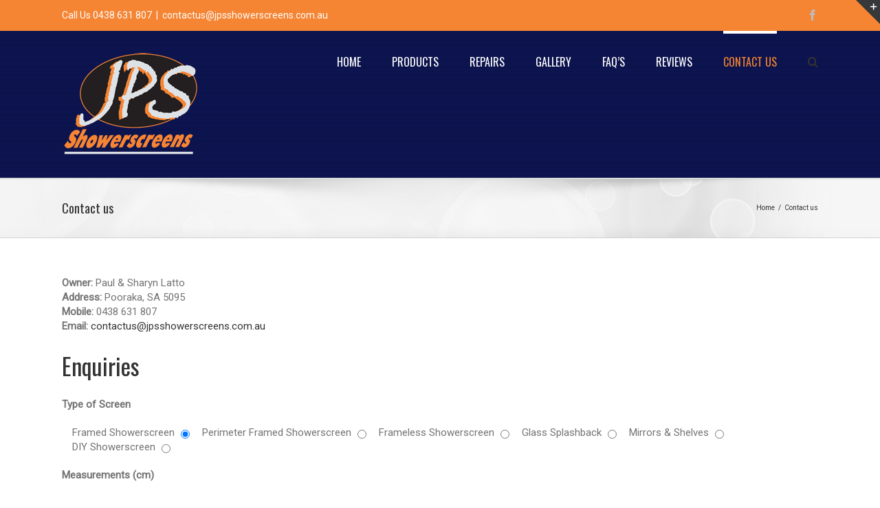

--- FILE ---
content_type: text/html; charset=UTF-8
request_url: https://jpsshowerscreens.com.au/index.php/contact-us/
body_size: 33187
content:
<!DOCTYPE html>
<html class="" lang="en-US" prefix="og: http://ogp.me/ns# fb: http://ogp.me/ns/fb#">
<head>
	
	<meta http-equiv="Content-Type" content="text/html; charset=utf-8"/>

	
	<!--[if lte IE 8]>
	<script type="text/javascript" src="https://jpsshowerscreens.com.au/wp-content/themes/jps/assets/js/html5shiv.js"></script>
	<![endif]-->

	
	<meta name="viewport" content="width=device-width, initial-scale=1" />
	<title>Contact us &#8211; JPS Showerscreens</title>
						<script>
							/* You can add more configuration options to webfontloader by previously defining the WebFontConfig with your options */
							if ( typeof WebFontConfig === "undefined" ) {
								WebFontConfig = new Object();
							}
							WebFontConfig['google'] = {families: ['Antic+Slab:400', 'PT+Sans:400', 'Roboto:400', 'Oswald:400&subset=latin']};

							(function() {
								var wf = document.createElement( 'script' );
								wf.src = 'https://ajax.googleapis.com/ajax/libs/webfont/1.5.3/webfont.js';
								wf.type = 'text/javascript';
								wf.async = 'true';
								var s = document.getElementsByTagName( 'script' )[0];
								s.parentNode.insertBefore( wf, s );
							})();
						</script>
						<link rel='dns-prefetch' href='//www.google.com' />
<link rel='dns-prefetch' href='//s.w.org' />
<link rel="alternate" type="application/rss+xml" title="JPS Showerscreens &raquo; Feed" href="https://jpsshowerscreens.com.au/index.php/feed/" />
			<!-- For iPad Retina display -->
			<link rel="apple-touch-icon-precomposed" sizes="144x144" href="">
		
		<meta property="og:title" content="Contact us"/>
		<meta property="og:type" content="article"/>
		<meta property="og:url" content="https://jpsshowerscreens.com.au/index.php/contact-us/"/>
		<meta property="og:site_name" content="JPS Showerscreens"/>
		<meta property="og:description" content="Owner: Paul &amp; Sharyn Latto
Address: Pooraka, SA 5095
Mobile: 0438 631 807
Email: contactus@jpsshowerscreens.com.au
Enquiries"/>

									<meta property="og:image" content="http://jpsshowerscreens.com.au/wp-content/uploads/2019/03/jps-logo.png"/>
							<script type="text/javascript">
			window._wpemojiSettings = {"baseUrl":"https:\/\/s.w.org\/images\/core\/emoji\/11\/72x72\/","ext":".png","svgUrl":"https:\/\/s.w.org\/images\/core\/emoji\/11\/svg\/","svgExt":".svg","source":{"concatemoji":"https:\/\/jpsshowerscreens.com.au\/wp-includes\/js\/wp-emoji-release.min.js?ver=5.0.22"}};
			!function(e,a,t){var n,r,o,i=a.createElement("canvas"),p=i.getContext&&i.getContext("2d");function s(e,t){var a=String.fromCharCode;p.clearRect(0,0,i.width,i.height),p.fillText(a.apply(this,e),0,0);e=i.toDataURL();return p.clearRect(0,0,i.width,i.height),p.fillText(a.apply(this,t),0,0),e===i.toDataURL()}function c(e){var t=a.createElement("script");t.src=e,t.defer=t.type="text/javascript",a.getElementsByTagName("head")[0].appendChild(t)}for(o=Array("flag","emoji"),t.supports={everything:!0,everythingExceptFlag:!0},r=0;r<o.length;r++)t.supports[o[r]]=function(e){if(!p||!p.fillText)return!1;switch(p.textBaseline="top",p.font="600 32px Arial",e){case"flag":return s([55356,56826,55356,56819],[55356,56826,8203,55356,56819])?!1:!s([55356,57332,56128,56423,56128,56418,56128,56421,56128,56430,56128,56423,56128,56447],[55356,57332,8203,56128,56423,8203,56128,56418,8203,56128,56421,8203,56128,56430,8203,56128,56423,8203,56128,56447]);case"emoji":return!s([55358,56760,9792,65039],[55358,56760,8203,9792,65039])}return!1}(o[r]),t.supports.everything=t.supports.everything&&t.supports[o[r]],"flag"!==o[r]&&(t.supports.everythingExceptFlag=t.supports.everythingExceptFlag&&t.supports[o[r]]);t.supports.everythingExceptFlag=t.supports.everythingExceptFlag&&!t.supports.flag,t.DOMReady=!1,t.readyCallback=function(){t.DOMReady=!0},t.supports.everything||(n=function(){t.readyCallback()},a.addEventListener?(a.addEventListener("DOMContentLoaded",n,!1),e.addEventListener("load",n,!1)):(e.attachEvent("onload",n),a.attachEvent("onreadystatechange",function(){"complete"===a.readyState&&t.readyCallback()})),(n=t.source||{}).concatemoji?c(n.concatemoji):n.wpemoji&&n.twemoji&&(c(n.twemoji),c(n.wpemoji)))}(window,document,window._wpemojiSettings);
		</script>
		<style type="text/css">
img.wp-smiley,
img.emoji {
	display: inline !important;
	border: none !important;
	box-shadow: none !important;
	height: 1em !important;
	width: 1em !important;
	margin: 0 .07em !important;
	vertical-align: -0.1em !important;
	background: none !important;
	padding: 0 !important;
}
</style>
<link rel='stylesheet' id='wp-block-library-css'  href='https://jpsshowerscreens.com.au/wp-includes/css/dist/block-library/style.min.css?ver=5.0.22' type='text/css' media='all' />
<link rel='stylesheet' id='contact-form-7-css'  href='https://jpsshowerscreens.com.au/wp-content/plugins/contact-form-7/includes/css/styles.css?ver=5.1.1' type='text/css' media='all' />
<style id='contact-form-7-inline-css' type='text/css'>
.wpcf7 .wpcf7-recaptcha iframe {margin-bottom: 0;}.wpcf7 .wpcf7-recaptcha[data-align="center"] > div {margin: 0 auto;}.wpcf7 .wpcf7-recaptcha[data-align="right"] > div {margin: 0 0 0 auto;}
</style>
<link rel='stylesheet' id='bwg_fonts-css'  href='https://jpsshowerscreens.com.au/wp-content/plugins/photo-gallery/css/bwg-fonts/fonts.css?ver=0.0.1' type='text/css' media='all' />
<link rel='stylesheet' id='sumoselect-css'  href='https://jpsshowerscreens.com.au/wp-content/plugins/photo-gallery/css/sumoselect.min.css?ver=3.3.24' type='text/css' media='all' />
<link rel='stylesheet' id='mCustomScrollbar-css'  href='https://jpsshowerscreens.com.au/wp-content/plugins/photo-gallery/css/jquery.mCustomScrollbar.min.css?ver=3.1.5' type='text/css' media='all' />
<link rel='stylesheet' id='bwg_googlefonts-css'  href='https://fonts.googleapis.com/css?family=Ubuntu&#038;subset=greek,latin,greek-ext,vietnamese,cyrillic-ext,latin-ext,cyrillic' type='text/css' media='all' />
<link rel='stylesheet' id='bwg_frontend-css'  href='https://jpsshowerscreens.com.au/wp-content/plugins/photo-gallery/css/styles.min.css?ver=1.6.1' type='text/css' media='all' />
<link rel='stylesheet' id='avada-stylesheet-css'  href='https://jpsshowerscreens.com.au/wp-content/themes/jps/style.css?ver=4.0.3' type='text/css' media='all' />
<!--[if lte IE 9]>
<link rel='stylesheet' id='avada-shortcodes-css'  href='https://jpsshowerscreens.com.au/wp-content/themes/jps/shortcodes.css?ver=4.0.3' type='text/css' media='all' />
<![endif]-->
<link rel='stylesheet' id='fontawesome-css'  href='https://jpsshowerscreens.com.au/wp-content/themes/jps/assets/fonts/fontawesome/font-awesome.css?ver=4.0.3' type='text/css' media='all' />
<!--[if lte IE 9]>
<link rel='stylesheet' id='avada-IE-fontawesome-css'  href='https://jpsshowerscreens.com.au/wp-content/themes/jps/assets/fonts/fontawesome/font-awesome.css?ver=4.0.3' type='text/css' media='all' />
<![endif]-->
<!--[if lte IE 8]>
<link rel='stylesheet' id='avada-IE8-css'  href='https://jpsshowerscreens.com.au/wp-content/themes/jps/assets/css/ie8.css?ver=4.0.3' type='text/css' media='all' />
<![endif]-->
<!--[if IE]>
<link rel='stylesheet' id='avada-IE-css'  href='https://jpsshowerscreens.com.au/wp-content/themes/jps/assets/css/ie.css?ver=4.0.3' type='text/css' media='all' />
<![endif]-->
<link rel='stylesheet' id='avada-iLightbox-css'  href='https://jpsshowerscreens.com.au/wp-content/themes/jps/ilightbox.css?ver=4.0.3' type='text/css' media='all' />
<link rel='stylesheet' id='avada-animations-css'  href='https://jpsshowerscreens.com.au/wp-content/themes/jps/animations.css?ver=4.0.3' type='text/css' media='all' />
<link rel='stylesheet' id='avada-dynamic-css-css'  href='//jpsshowerscreens.com.au/wp-content/uploads/avada-styles/avada-33.css?timestamp=1690355982&#038;ver=5.0.22' type='text/css' media='all' />
<script type='text/javascript' src='https://jpsshowerscreens.com.au/wp-includes/js/jquery/jquery.js?ver=1.12.4'></script>
<script type='text/javascript' src='https://jpsshowerscreens.com.au/wp-includes/js/jquery/jquery-migrate.min.js?ver=1.4.1'></script>
<script type='text/javascript' src='https://jpsshowerscreens.com.au/wp-content/plugins/photo-gallery/js/jquery.sumoselect.min.js?ver=3.3.24'></script>
<script type='text/javascript' src='https://jpsshowerscreens.com.au/wp-content/plugins/photo-gallery/js/jquery.mobile.min.js?ver=1.4.5'></script>
<script type='text/javascript' src='https://jpsshowerscreens.com.au/wp-content/plugins/photo-gallery/js/jquery.mCustomScrollbar.concat.min.js?ver=3.1.5'></script>
<script type='text/javascript' src='https://jpsshowerscreens.com.au/wp-content/plugins/photo-gallery/js/jquery.fullscreen.min.js?ver=0.6.0'></script>
<script type='text/javascript'>
/* <![CDATA[ */
var bwg_objectsL10n = {"bwg_field_required":"field is required.","bwg_mail_validation":"This is not a valid email address.","bwg_search_result":"There are no images matching your search.","bwg_select_tag":"Select Tag","bwg_order_by":"Order By","bwg_search":"Search","bwg_show_ecommerce":"Show Ecommerce","bwg_hide_ecommerce":"Hide Ecommerce","bwg_show_comments":"Show Comments","bwg_hide_comments":"Hide Comments","bwg_restore":"Restore","bwg_maximize":"Maximize","bwg_fullscreen":"Fullscreen","bwg_exit_fullscreen":"Exit Fullscreen","bwg_search_tag":"SEARCH...","bwg_tag_no_match":"No tags found","bwg_all_tags_selected":"All tags selected","bwg_tags_selected":"tags selected","play":"Play","pause":"Pause","is_pro":"","bwg_play":"Play","bwg_pause":"Pause","bwg_hide_info":"Hide info","bwg_show_info":"Show info","bwg_hide_rating":"Hide rating","bwg_show_rating":"Show rating","ok":"Ok","cancel":"Cancel","select_all":"Select all","lazy_load":"0","lazy_loader":"https:\/\/jpsshowerscreens.com.au\/wp-content\/plugins\/photo-gallery\/images\/ajax_loader.png","front_ajax":"0","bwg_tag_see_all":"see all tags","bwg_tag_see_less":"see less tags"};
/* ]]> */
</script>
<script type='text/javascript' src='https://jpsshowerscreens.com.au/wp-content/plugins/photo-gallery/js/scripts.min.js?ver=1.6.1'></script>
<link rel='https://api.w.org/' href='https://jpsshowerscreens.com.au/index.php/wp-json/' />
<link rel="EditURI" type="application/rsd+xml" title="RSD" href="https://jpsshowerscreens.com.au/xmlrpc.php?rsd" />
<link rel="wlwmanifest" type="application/wlwmanifest+xml" href="https://jpsshowerscreens.com.au/wp-includes/wlwmanifest.xml" /> 
<meta name="generator" content="WordPress 5.0.22" />
<link rel="canonical" href="https://jpsshowerscreens.com.au/index.php/contact-us/" />
<link rel='shortlink' href='https://jpsshowerscreens.com.au/?p=33' />
<link rel="alternate" type="application/json+oembed" href="https://jpsshowerscreens.com.au/index.php/wp-json/oembed/1.0/embed?url=https%3A%2F%2Fjpsshowerscreens.com.au%2Findex.php%2Fcontact-us%2F" />
<link rel="alternate" type="text/xml+oembed" href="https://jpsshowerscreens.com.au/index.php/wp-json/oembed/1.0/embed?url=https%3A%2F%2Fjpsshowerscreens.com.au%2Findex.php%2Fcontact-us%2F&#038;format=xml" />
<!--[if IE 9]> <script>var _fusionParallaxIE9 = true;</script> <![endif]--><meta name="generator" content="Powered by Slider Revolution 6.5.19 - responsive, Mobile-Friendly Slider Plugin for WordPress with comfortable drag and drop interface." />
<script>function setREVStartSize(e){
			//window.requestAnimationFrame(function() {
				window.RSIW = window.RSIW===undefined ? window.innerWidth : window.RSIW;
				window.RSIH = window.RSIH===undefined ? window.innerHeight : window.RSIH;
				try {
					var pw = document.getElementById(e.c).parentNode.offsetWidth,
						newh;
					pw = pw===0 || isNaN(pw) ? window.RSIW : pw;
					e.tabw = e.tabw===undefined ? 0 : parseInt(e.tabw);
					e.thumbw = e.thumbw===undefined ? 0 : parseInt(e.thumbw);
					e.tabh = e.tabh===undefined ? 0 : parseInt(e.tabh);
					e.thumbh = e.thumbh===undefined ? 0 : parseInt(e.thumbh);
					e.tabhide = e.tabhide===undefined ? 0 : parseInt(e.tabhide);
					e.thumbhide = e.thumbhide===undefined ? 0 : parseInt(e.thumbhide);
					e.mh = e.mh===undefined || e.mh=="" || e.mh==="auto" ? 0 : parseInt(e.mh,0);
					if(e.layout==="fullscreen" || e.l==="fullscreen")
						newh = Math.max(e.mh,window.RSIH);
					else{
						e.gw = Array.isArray(e.gw) ? e.gw : [e.gw];
						for (var i in e.rl) if (e.gw[i]===undefined || e.gw[i]===0) e.gw[i] = e.gw[i-1];
						e.gh = e.el===undefined || e.el==="" || (Array.isArray(e.el) && e.el.length==0)? e.gh : e.el;
						e.gh = Array.isArray(e.gh) ? e.gh : [e.gh];
						for (var i in e.rl) if (e.gh[i]===undefined || e.gh[i]===0) e.gh[i] = e.gh[i-1];
											
						var nl = new Array(e.rl.length),
							ix = 0,
							sl;
						e.tabw = e.tabhide>=pw ? 0 : e.tabw;
						e.thumbw = e.thumbhide>=pw ? 0 : e.thumbw;
						e.tabh = e.tabhide>=pw ? 0 : e.tabh;
						e.thumbh = e.thumbhide>=pw ? 0 : e.thumbh;
						for (var i in e.rl) nl[i] = e.rl[i]<window.RSIW ? 0 : e.rl[i];
						sl = nl[0];
						for (var i in nl) if (sl>nl[i] && nl[i]>0) { sl = nl[i]; ix=i;}
						var m = pw>(e.gw[ix]+e.tabw+e.thumbw) ? 1 : (pw-(e.tabw+e.thumbw)) / (e.gw[ix]);
						newh =  (e.gh[ix] * m) + (e.tabh + e.thumbh);
					}
					var el = document.getElementById(e.c);
					if (el!==null && el) el.style.height = newh+"px";
					el = document.getElementById(e.c+"_wrapper");
					if (el!==null && el) {
						el.style.height = newh+"px";
						el.style.display = "block";
					}
				} catch(e){
					console.log("Failure at Presize of Slider:" + e)
				}
			//});
		  };</script>

	
	<!--[if lte IE 8]>
	<script type="text/javascript">
	jQuery(document).ready(function() {
	var imgs, i, w;
	var imgs = document.getElementsByTagName( 'img' );
	for( i = 0; i < imgs.length; i++ ) {
		w = imgs[i].getAttribute( 'width' );
		imgs[i].removeAttribute( 'width' );
		imgs[i].removeAttribute( 'height' );
	}
	});
	</script>

	<script src="https://jpsshowerscreens.com.au/wp-content/themes/jps/assets/js/excanvas.js"></script>

	<![endif]-->

	<!--[if lte IE 9]>
	<script type="text/javascript">
	jQuery(document).ready(function() {

	// Combine inline styles for body tag
	jQuery('body').each( function() {
		var combined_styles = '<style type="text/css">';

		jQuery( this ).find( 'style' ).each( function() {
			combined_styles += jQuery(this).html();
			jQuery(this).remove();
		});

		combined_styles += '</style>';

		jQuery( this ).prepend( combined_styles );
	});
	});
	</script>

	<![endif]-->

	<script type="text/javascript">
		var doc = document.documentElement;
		doc.setAttribute('data-useragent', navigator.userAgent);
	</script>

	
	</head>
<body class="page-template-default page page-id-33 page-parent fusion-body no-tablet-sticky-header no-mobile-sticky-header no-mobile-slidingbar no-mobile-totop mobile-logo-pos-left layout-wide-mode menu-text-align-center mobile-menu-design-modern fusion-image-hovers fusion-show-pagination-text">
				<div id="wrapper" class="">
		<div id="home" style="position:relative;top:1px;"></div>
					<div id="slidingbar-area" class="slidingbar-area fusion-widget-area">
	<div id="slidingbar">
		<div class="fusion-row">
			<div class="fusion-columns row fusion-columns-2 columns columns-2">
																							<div class="fusion-column col-lg-6 col-md-6 col-sm-6">
												</div>
																				<div class="fusion-column fusion-column-lastcol-lg-6 col-md-6 col-sm-6">
												</div>
																																																	<div class="fusion-clearfix"></div>
			</div>
		</div>
	</div>
	<div class="sb-toggle-wrapper">
		<a class="sb-toggle" href="#"><span class="screen-reader-text">Toggle SlidingBar Area</span></a>
	</div>
</div>
				
		
			<div class="fusion-header-wrapper">
				<div class="fusion-header-v3 fusion-logo-left fusion-sticky-menu- fusion-sticky-logo- fusion-mobile-logo- fusion-mobile-menu-design-modern ">
					
<div class="fusion-secondary-header">
	<div class="fusion-row">
					<div class="fusion-alignleft"><div class="fusion-contact-info">Call Us 0438 631 807<span class="fusion-header-separator">|</span><a href="mailto:c&#111;&#110;t&#97;ct&#117;&#115;&#64;j&#112;ssh&#111;wer&#115;c&#114;&#101;e&#110;&#115;&#46;co&#109;.au">c&#111;&#110;t&#97;ct&#117;&#115;&#64;j&#112;ssh&#111;wer&#115;c&#114;&#101;e&#110;&#115;&#46;co&#109;.au</a></div></div>
							<div class="fusion-alignright"><div class="fusion-social-links-header"><div class="fusion-social-networks"><div class="fusion-social-networks-wrapper"><a  class="fusion-social-network-icon fusion-tooltip fusion-facebook fusion-icon-facebook" style="color:#bebdbd;" href="https://www.facebook.com/JpsShowerScreens" target="_blank" data-placement="bottom" data-title="Facebook" data-toggle="tooltip" title="Facebook"><span class="screen-reader-text">Facebook</span></a></div></div></div></div>
			</div>
</div>
<div class="fusion-header-sticky-height"></div>
<div class="fusion-header">
	<div class="fusion-row">
		<div class="fusion-logo" data-margin-top="31px" data-margin-bottom="31px" data-margin-left="0px" data-margin-right="0px">
				<a class="fusion-logo-link" href="https://jpsshowerscreens.com.au">
						<img src="//jpsshowerscreens.com.au/wp-content/uploads/2019/03/jps-logo.png" width="200" height="152" alt="JPS Showerscreens" class="fusion-logo-1x fusion-standard-logo" />

							<img src="//jpsshowerscreens.com.au/wp-content/uploads/2019/03/jps-logo.png" width="200" height="152" alt="JPS Showerscreens" class="fusion-standard-logo fusion-logo-2x" />
			
			<!-- mobile logo -->
			
			<!-- sticky header logo -->
					</a>
		</div>
		<div class="fusion-main-menu"><ul id="menu-top" class="fusion-menu"><li  id="menu-item-19"  class="menu-item menu-item-type-post_type menu-item-object-page menu-item-home menu-item-19"  ><a  href="https://jpsshowerscreens.com.au/"><span class="menu-text">Home</span></a></li><li  id="menu-item-134"  class="menu-item menu-item-type-custom menu-item-object-custom menu-item-has-children menu-item-134 fusion-dropdown-menu"  ><a  href="#"><span class="menu-text">Products</span></a><ul class="sub-menu"><li  id="menu-item-69"  class="menu-item menu-item-type-post_type menu-item-object-page menu-item-69 fusion-dropdown-submenu"  ><a  href="https://jpsshowerscreens.com.au/index.php/products/fully-framed-showerscreen/"><span class="">Fully Framed Showerscreen</span></a></li><li  id="menu-item-64"  class="menu-item menu-item-type-post_type menu-item-object-page menu-item-64 fusion-dropdown-submenu"  ><a  href="https://jpsshowerscreens.com.au/index.php/products/perimeter-framed-showerscreens/"><span class="">Perimeter Framed Showerscreens</span></a></li><li  id="menu-item-74"  class="menu-item menu-item-type-post_type menu-item-object-page menu-item-74 fusion-dropdown-submenu"  ><a  href="https://jpsshowerscreens.com.au/index.php/products/frameless-screens/"><span class="">Frameless Screens</span></a></li><li  id="menu-item-85"  class="menu-item menu-item-type-post_type menu-item-object-page menu-item-85 fusion-dropdown-submenu"  ><a  href="https://jpsshowerscreens.com.au/index.php/products/mirrors-shelves/"><span class="">Mirrors &#038; Shelves</span></a></li><li  id="menu-item-92"  class="menu-item menu-item-type-post_type menu-item-object-page menu-item-92 fusion-dropdown-submenu"  ><a  href="https://jpsshowerscreens.com.au/index.php/products/glass-splashbacks/"><span class="">Glass Splashbacks</span></a></li><li  id="menu-item-113"  class="menu-item menu-item-type-post_type menu-item-object-page menu-item-113 fusion-dropdown-submenu"  ><a  href="https://jpsshowerscreens.com.au/index.php/products/diy-showerscreens/"><span class="">DIY  Showerscreens</span></a></li></ul></li><li  id="menu-item-105"  class="menu-item menu-item-type-post_type menu-item-object-page menu-item-105"  ><a  href="https://jpsshowerscreens.com.au/index.php/repairs/"><span class="menu-text">Repairs</span></a></li><li  id="menu-item-37"  class="menu-item menu-item-type-post_type menu-item-object-page menu-item-37"  ><a  href="https://jpsshowerscreens.com.au/index.php/gallery/"><span class="menu-text">Gallery</span></a></li><li  id="menu-item-40"  class="menu-item menu-item-type-post_type menu-item-object-page menu-item-40"  ><a  href="https://jpsshowerscreens.com.au/index.php/faqs/"><span class="menu-text">FAQ’s</span></a></li><li  id="menu-item-44"  class="menu-item menu-item-type-post_type menu-item-object-page menu-item-44"  ><a  href="https://jpsshowerscreens.com.au/index.php/contact-us/reviews/"><span class="menu-text">Reviews</span></a></li><li  id="menu-item-34"  class="menu-item menu-item-type-post_type menu-item-object-page current-menu-item page_item page-item-33 current_page_item menu-item-34"  ><a  href="https://jpsshowerscreens.com.au/index.php/contact-us/"><span class="menu-text">Contact us</span></a></li><li class="fusion-custom-menu-item fusion-main-menu-search"><a class="fusion-main-menu-icon"></a><div class="fusion-custom-menu-item-contents"><form role="search" class="searchform" method="get" action="https://jpsshowerscreens.com.au/">
	<div class="search-table">
		<div class="search-field">
			<input type="text" value="" name="s" class="s" placeholder="Search ..." />
		</div>
		<div class="search-button">
			<input type="submit" class="searchsubmit" value="&#xf002;" />
		</div>
	</div>
</form>
</div></li></ul></div>			<div class="fusion-mobile-menu-icons">
							<a href="#" class="fusion-icon fusion-icon-bars"></a>
		
		
			</div>


<div class="fusion-mobile-nav-holder"></div>

	</div>
</div>
				</div>
				<div class="fusion-clearfix"></div>
			</div>
					
		<div id="sliders-container">
					</div>
				
					<div class="fusion-page-title-bar fusion-page-title-bar-breadcrumbs fusion-page-title-bar-left">
	<div class="fusion-page-title-row">
		<div class="fusion-page-title-wrapper">
			<div class="fusion-page-title-captions">

																			<h1 class="entry-title">Contact us</h1>

									
				
			</div>

												<div class="fusion-page-title-secondary"><div class="fusion-breadcrumbs"><span itemscope itemtype="http://data-vocabulary.org/Breadcrumb"><a itemprop="url" href="https://jpsshowerscreens.com.au" ><span itemprop="title">Home</span></a></span><span class="fusion-breadcrumb-sep">/</span><span class="breadcrumb-leaf">Contact us</span></div></div>
							
		</div>
	</div>
</div>
		
		
		
						<div id="main" class="clearfix " style="">
			<div class="fusion-row" style=""><div id="content" style="width: 100%;">
			<div id="post-33" class="post-33 page type-page status-publish hentry">
			
			<span class="entry-title" style="display: none;">
			Contact us		</span>
	
			<span class="vcard" style="display: none;">
			<span class="fn">
				<a href="https://jpsshowerscreens.com.au/index.php/author/bakasit/" title="Posts by bakasit" rel="author">bakasit</a>			</span>
		</span>
	
			<span class="updated" style="display:none;">
			2023-07-26T07:19:35+00:00		</span>
	
																			
			<div class="post-content">
				<p><strong>Owner:</strong> Paul &amp; Sharyn Latto<br />
<strong>Address:</strong> Pooraka, SA 5095<br />
<strong>Mobile:</strong> 0438 631 807<br />
<strong>Email:</strong> <a href="mailto:contactus@jpsshowerscreens.com.au">contactus@jpsshowerscreens.com.au</a></p>
<h1>Enquiries</h1>
<div role="form" class="wpcf7" id="wpcf7-f6-p33-o1" lang="en-US" dir="ltr">
<div class="screen-reader-response"></div>
<form action="/index.php/contact-us/#wpcf7-f6-p33-o1" method="post" class="wpcf7-form" novalidate="novalidate">
<div style="display: none;">
<input type="hidden" name="_wpcf7" value="6" />
<input type="hidden" name="_wpcf7_version" value="5.1.1" />
<input type="hidden" name="_wpcf7_locale" value="en_US" />
<input type="hidden" name="_wpcf7_unit_tag" value="wpcf7-f6-p33-o1" />
<input type="hidden" name="_wpcf7_container_post" value="33" />
<input type="hidden" name="g-recaptcha-response" value="" />
</div>
<p><label> <b>Type of Screen</b></label></p>
<p><span class="wpcf7-form-control-wrap TypeofScreen"><span class="wpcf7-form-control wpcf7-radio"><span class="wpcf7-list-item first"><label><span class="wpcf7-list-item-label">Framed Showerscreen</span><input type="radio" name="TypeofScreen" value="Framed Showerscreen" checked="checked" /></label></span><span class="wpcf7-list-item"><label><span class="wpcf7-list-item-label">Perimeter Framed Showerscreen</span><input type="radio" name="TypeofScreen" value="Perimeter Framed Showerscreen" /></label></span><span class="wpcf7-list-item"><label><span class="wpcf7-list-item-label">Frameless Showerscreen</span><input type="radio" name="TypeofScreen" value="Frameless Showerscreen" /></label></span><span class="wpcf7-list-item"><label><span class="wpcf7-list-item-label">Glass Splashback</span><input type="radio" name="TypeofScreen" value="Glass Splashback" /></label></span><span class="wpcf7-list-item"><label><span class="wpcf7-list-item-label">Mirrors &amp; Shelves</span><input type="radio" name="TypeofScreen" value="Mirrors &amp; Shelves" /></label></span><span class="wpcf7-list-item last"><label><span class="wpcf7-list-item-label">DIY Showerscreen</span><input type="radio" name="TypeofScreen" value="DIY Showerscreen" /></label></span></span></span></p>
<p><label><b> Measurements (cm)</b></label></p>
<p><label> Height (cm)<br />
    <span class="wpcf7-form-control-wrap height"><input type="text" name="height" value="" size="40" class="wpcf7-form-control wpcf7-text" aria-invalid="false" /></span> </label><br />
<label> Width (cm)<br />
    <span class="wpcf7-form-control-wrap Width"><input type="text" name="Width" value="" size="40" class="wpcf7-form-control wpcf7-text" aria-invalid="false" /></span> </label><br />
<label> Depth (cm)<br />
    <span class="wpcf7-form-control-wrap Depth"><input type="text" name="Depth" value="" size="40" class="wpcf7-form-control wpcf7-text" aria-invalid="false" /></span> </label></p>
<p><label><b> Your Details</b></label></p>
<p><label> Your Name (required)<br />
<label><span class="wpcf7-form-control-wrap your-name"><input type="text" name="your-name" value="" size="40" class="wpcf7-form-control wpcf7-text wpcf7-validates-as-required" aria-required="true" aria-invalid="false" /></span> </label></p>
<p><label> Your Email (required)<br />
    <span class="wpcf7-form-control-wrap your-email"><input type="email" name="your-email" value="" size="40" class="wpcf7-form-control wpcf7-text wpcf7-email wpcf7-validates-as-required wpcf7-validates-as-email" aria-required="true" aria-invalid="false" /></span> </label></p>
<p><label> Subject<br />
    <span class="wpcf7-form-control-wrap your-subject"><input type="text" name="your-subject" value="" size="40" class="wpcf7-form-control wpcf7-text" aria-invalid="false" /></span> </label></p>
<p><label> Your Message<br />
    <span class="wpcf7-form-control-wrap your-message"><textarea name="your-message" cols="40" rows="10" class="wpcf7-form-control wpcf7-textarea" aria-invalid="false"></textarea></span> </label></p>
<p><input type="submit" value="Send" class="wpcf7-form-control wpcf7-submit" /></p>
<div class="wpcf7-response-output wpcf7-display-none"></div></form></div>
							</div>
																					</div>
		</div>
									</div>  <!-- fusion-row -->
			</div>  <!-- #main -->
			
			
			
			
										
				<div class="fusion-footer">

										
																
						<footer id="footer" class="fusion-footer-copyright-area">
							<div class="fusion-row">
								<div class="fusion-copyright-content">

											<div class="fusion-copyright-notice">
			<div>Copyright 2008 - 2019 JPS Showerscreens  | All Rights Reserved | Site Design by <a href="http://www.bakasit.com.au/" target="_blank">Bakas IT </a></div>
		</div>
					<div class="fusion-social-links-footer">
				<div class="fusion-social-networks"><div class="fusion-social-networks-wrapper"><a  class="fusion-social-network-icon fusion-tooltip fusion-facebook fusion-icon-facebook" style="color:#46494a;" href="https://www.facebook.com/JpsShowerScreens" target="_blank" data-placement="top" data-title="Facebook" data-toggle="tooltip" title="Facebook"><span class="screen-reader-text">Facebook</span></a></div></div>			</div>
		
								</div> <!-- fusion-fusion-copyright-content -->
							</div> <!-- fusion-row -->
						</footer> <!-- #footer -->
									</div> <!-- fusion-footer -->
					</div> <!-- wrapper -->

				
		<a class="fusion-one-page-text-link fusion-page-load-link"></a>

		<!-- W3TC-include-js-head -->

		
		<script>
			window.RS_MODULES = window.RS_MODULES || {};
			window.RS_MODULES.modules = window.RS_MODULES.modules || {};
			window.RS_MODULES.waiting = window.RS_MODULES.waiting || [];
			window.RS_MODULES.defered = true;
			window.RS_MODULES.moduleWaiting = window.RS_MODULES.moduleWaiting || {};
			window.RS_MODULES.type = 'compiled';
		</script>
		<link rel='stylesheet' id='rs-plugin-settings-css'  href='https://jpsshowerscreens.com.au/wp-content/plugins/revslider/public/assets/css/rs6.css?ver=6.5.19' type='text/css' media='all' />
<style id='rs-plugin-settings-inline-css' type='text/css'>
#rs-demo-id {}
</style>
<script type='text/javascript'>
/* <![CDATA[ */
var wpcf7 = {"apiSettings":{"root":"https:\/\/jpsshowerscreens.com.au\/index.php\/wp-json\/contact-form-7\/v1","namespace":"contact-form-7\/v1"}};
/* ]]> */
</script>
<script type='text/javascript' src='https://jpsshowerscreens.com.au/wp-content/plugins/contact-form-7/includes/js/scripts.js?ver=5.1.1'></script>
<script type='text/javascript' src='https://jpsshowerscreens.com.au/wp-content/plugins/revslider/public/assets/js/rbtools.min.js?ver=6.5.18'></script>
<script type='text/javascript' src='https://jpsshowerscreens.com.au/wp-content/plugins/revslider/public/assets/js/rs6.min.js?ver=6.5.19'></script>
<script type='text/javascript' src='https://www.google.com/recaptcha/api.js?render=6LdwEOAeAAAAACUISmYKnWIXeBtRsHW3xq-I7Ui6&#038;ver=3.0'></script>
<script type='text/javascript'>
/* <![CDATA[ */
var toTopscreenReaderText = {"label":"Go to Top"};
var js_local_vars = {"admin_ajax":"https:\/\/jpsshowerscreens.com.au\/wp-admin\/admin-ajax.php","admin_ajax_nonce":"fdd13ec1af","protocol":"1","theme_url":"https:\/\/jpsshowerscreens.com.au\/wp-content\/themes\/jps","dropdown_goto":"Go to...","mobile_nav_cart":"Shopping Cart","page_smoothHeight":"false","flex_smoothHeight":"false","language_flag":"en","infinite_blog_finished_msg":"<em>All posts displayed.<\/em>","infinite_finished_msg":"<em>All items displayed.<\/em>","infinite_blog_text":"<em>Loading the next set of posts...<\/em>","portfolio_loading_text":"<em>Loading Portfolio Items...<\/em>","faqs_loading_text":"<em>Loading FAQ Items...<\/em>","order_actions":"Details","avada_rev_styles":"1","avada_styles_dropdowns":"1","blog_grid_column_spacing":"40","blog_pagination_type":"Pagination","carousel_speed":"2500","counter_box_speed":"1000","content_break_point":"800","disable_mobile_animate_css":"0","disable_mobile_image_hovers":"1","portfolio_pagination_type":"Pagination","form_bg_color":"#ffffff","header_transparency":"0","header_padding_bottom":"0px","header_padding_top":"0px","header_position":"Top","header_sticky":"1","header_sticky_tablet":"0","header_sticky_mobile":"0","header_sticky_type2_layout":"menu_only","sticky_header_shrinkage":"1","is_responsive":"1","is_ssl":"true","isotope_type":"masonry","layout_mode":"wide","lightbox_animation_speed":"Normal","lightbox_arrows":"1","lightbox_autoplay":"0","lightbox_behavior":"all","lightbox_desc":"1","lightbox_deeplinking":"1","lightbox_gallery":"1","lightbox_opacity":"0.9","lightbox_path":"vertical","lightbox_post_images":"1","lightbox_skin":"metro-white","lightbox_slideshow_speed":"5000","lightbox_social":"1","lightbox_title":"1","lightbox_video_height":"720","lightbox_video_width":"1280","logo_alignment":"Left","logo_margin_bottom":"31px","logo_margin_top":"31px","megamenu_max_width":"1100","mobile_menu_design":"modern","nav_height":"83","nav_highlight_border":"4","page_title_fading":"0","pagination_video_slide":"0","related_posts_speed":"2500","submenu_slideout":"1","side_header_break_point":"800","sidenav_behavior":"Hover","site_width":"1100px","slider_position":"below","slideshow_autoplay":"1","slideshow_speed":"7000","smooth_scrolling":"0","status_lightbox":"1","status_totop_mobile":"0","status_vimeo":"1","status_yt":"1","testimonials_speed":"4000","tfes_animation":"sides","tfes_autoplay":"1","tfes_interval":"3000","tfes_speed":"800","tfes_width":"150","title_style_type":"double","title_margin_top":"0px","title_margin_bottom":"31px","typography_responsive":"0","typography_sensitivity":"0.6","typography_factor":"1.5","woocommerce_shop_page_columns":"","woocommerce_checkout_error":"Not all fields have been filled in correctly.","side_header_width":"0"};
/* ]]> */
</script>
<script type='text/javascript' src='https://jpsshowerscreens.com.au/wp-content/themes/jps/assets/js/main.min.js?ver=4.0.3' async ></script> 
<script type='text/javascript' src='https://jpsshowerscreens.com.au/wp-includes/js/wp-embed.min.js?ver=5.0.22'></script>

		
		<!--[if lte IE 8]>
			<script type="text/javascript" src="https://jpsshowerscreens.com.au/wp-content/themes/jps/assets/js/respond.js"></script>
		<![endif]-->
	</body>
</html>
